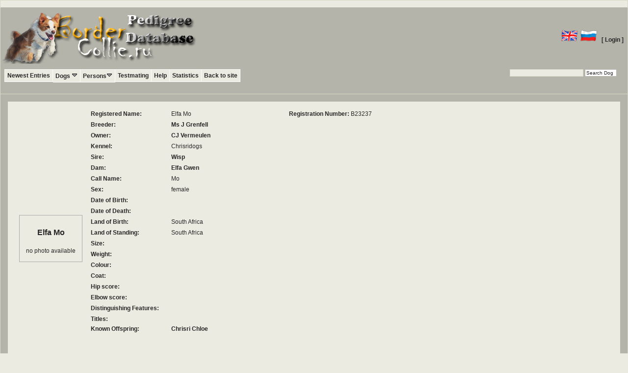

--- FILE ---
content_type: text/html
request_url: http://db.bordercollie.ru/details.php?id=102424
body_size: 21787
content:
﻿﻿
<html>

<head>

<title>Border Collie pedigree database</title>

<meta http-equiv="Content-Type" content="text/html; charset=utf-8">
<meta name="description" content="Database containing dog pedigrees including thousands of photos. A place for the community of dog lovers worldwide!">
<meta name="keywords" content="pedigree, dog">
<meta name="language" content="en">


<link href="http://db.bordercollie.ru/styles/basic.css" rel="stylesheet" type="text/css">

<!-- yui -->
 
<script type="text/javascript" src="http://db.bordercollie.ru/js/yui/yahoo.js"></script> 

<script type="text/javascript" src="http://db.bordercollie.ru/js/yui/dom.js"></script> 

<script type="text/javascript" src="http://db.bordercollie.ru/js/yui/event.js"></script> 

<script type="text/javascript" src="http://db.bordercollie.ru/js/yui/animation.js"></script> 

<script type="text/javascript" src="http://db.bordercollie.ru/js/yui/dragdrop.js"></script> 

<script type="text/javascript" src="http://db.bordercollie.ru/js/yui/container.js"></script> 

<script type="text/javascript" src="http://db.bordercollie.ru/js/yui/autocomplete.js"></script> 

<script type="text/javascript" src="http://db.bordercollie.ru/js/yui/connection.js"></script> 

<script type="text/javascript" src="http://db.bordercollie.ru/js/yui/datasource.js"></script> 


<link rel="stylesheet" type="text/css" href="http://db.bordercollie.ru/styles/yui/container.css">  
<link rel="stylesheet" type="text/css" href="http://db.bordercollie.ru/styles/yui/autocomplete.css"> 

<link rel="shortcut icon" href="http://db.bordercollie.ru/favicon.ico" >

<script type="text/javascript" src="http://db.bordercollie.ru/js/dogarchive.js"></script> 



<script type="text/javascript">
//SuckerTree Horizontal Menu (Sept 14th, 06)
//By Dynamic Drive: http://www.dynamicdrive.com/style/
var menuids=["treemenu1"] //Enter id(s) of SuckerTree UL menus, separated by commas
function buildsubmenus_horizontal(){
for (var i=0; i<menuids.length; i++){
  var ultags=document.getElementById(menuids[i]).getElementsByTagName("ul")
    for (var t=0; t<ultags.length; t++){
		if (ultags[t].parentNode.parentNode.id==menuids[i]){ //if this is a first level submenu
			ultags[t].style.top=ultags[t].parentNode.offsetHeight+"px" //dynamically position first level submenus to be height of main menu item
			ultags[t].parentNode.getElementsByTagName("a")[0].className="mainfoldericon"
		}
		else{ //else if this is a sub level menu (ul)
		  ultags[t].style.left=ultags[t-1].getElementsByTagName("a")[0].offsetWidth+"px" //position menu to the right of menu item that activated it
    	ultags[t].parentNode.getElementsByTagName("a")[0].className="subfoldericon"
		}
    ultags[t].parentNode.onmouseover=function(){
    this.getElementsByTagName("ul")[0].style.visibility="visible"
    }
    ultags[t].parentNode.onmouseout=function(){
    this.getElementsByTagName("ul")[0].style.visibility="hidden"
    }
    }
  }
}
if (window.addEventListener)
window.addEventListener("load", buildsubmenus_horizontal, false)
else if (window.attachEvent)
window.attachEvent("onload", buildsubmenus_horizontal)
</script>







</head>

<body class="yui-skin-sam">




<!--div class="container"-->

<!-- header -->

<table width="100%" style="background-color: #b5b4aa;">
	<tr>
		<td>
			<a href="http://db.bordercollie.ru/index.php">
				<img src="http://db.bordercollie.ru/images/bc-logo-db.png" alt="Logo">
			</a>		
		</td>
		<td align="right">&nbsp</td>
		<td align="right">
			<a href="http://db.bordercollie.ru/?lang=en">
				<img src="http://db.bordercollie.ru/images/en.jpg" alt="English">
			</a>		
			<a href="http://db.bordercollie.ru/?lang=ru">
				<img src="http://db.bordercollie.ru/images/ru.jpg" alt="Русский">
			</a>		
			
			
							<span class="navitem"><a href="http://db.bordercollie.ru/php_users/htdocs/login.php?returnto=%2Fdetails.php%3Fid%3D102424">[ Login ]</a></span>
				
		</td>
	</tr>
</table>


<div class="navarea"> 
<div class="suckertreemenu">
  <table width="99%">
    <tr> 
      <td>
	  <ul id="treemenu1">
		<li><a href="http://db.bordercollie.ru/newest.php" style="border-left:1px solid #ffffff">Newest Entries</a></li>
		<li><a href="#">Dogs <img src="http://db.bordercollie.ru/images/sort_desc.gif"/></a> 
		  <ul>
			<li><a href="http://db.bordercollie.ru/search.php">Search Dogs</a></li>
			<li><a href="http://db.bordercollie.ru/browseDogs.php">Browse Dogs</a></li>
			<li><a href="http://db.bordercollie.ru/addDog.php">Add Dog</a></li>
		  </ul>
		</li>
		<li><a href="#">Persons<img src="http://db.bordercollie.ru/images/sort_desc.gif"/></a> 
		  <ul>
  			<li><a href="http://db.bordercollie.ru/searchPerson.php">Search Persons</a></li>
			<li><a href="http://db.bordercollie.ru/browsePersons.php">Browse Persons</a></li>
			<li>
		        <a href='http://db.bordercollie.ru/php_users/htdocs/login.php?returnto=%2Fdetails.php%3Fid%3D102424'> 
				<a href="#" onClick="setCountrySelectBox('<select name=\'country\' size=1><option value=\'\'>unknown</option><option value=\'Argentina\' >Argentina</option><option value=\'Australia\' >Australia</option><option value=\'Austria\' >Austria</option><option value=\'Belarus\' >Belarus</option><option value=\'Belgium\' >Belgium</option><option value=\'Brazil\' >Brazil</option><option value=\'Bulgaria\' >Bulgaria</option><option value=\'Canada\' >Canada</option><option value=\'Chile\' >Chile</option><option value=\'Colombia\' >Colombia</option><option value=\'Croatia\' >Croatia</option><option value=\'Czech Republic\' >Czech Republic</option><option value=\'Denmark\' >Denmark</option><option value=\'Egypt\' >Egypt</option><option value=\'Estonia\' >Estonia</option><option value=\'Finland\' >Finland</option><option value=\'France\' >France</option><option value=\'Germany\' >Germany</option><option value=\'Greece\' >Greece</option><option value=\'Hungary\' >Hungary</option><option value=\'Iceland\' >Iceland</option><option value=\'India\' >India</option><option value=\'Indonesia\' >Indonesia</option><option value=\'Iran\' >Iran</option><option value=\'Iraq\' >Iraq</option><option value=\'Ireland\' >Ireland</option><option value=\'Israel\' >Israel</option><option value=\'Italy\' >Italy</option><option value=\'Japan\' >Japan</option><option value=\'Korea\' >Korea</option><option value=\'Kuwait\' >Kuwait</option><option value=\'Latvia\' >Latvia</option><option value=\'Lithuania\' >Lithuania</option><option value=\'Luxembourg\' >Luxembourg</option><option value=\'Macau\' >Macau</option><option value=\'Malaysia\' >Malaysia</option><option value=\'Mexico\' >Mexico</option><option value=\'Morocco\' >Morocco</option><option value=\'Netherlands\' >Netherlands</option><option value=\'New Zealand\' >New Zealand</option><option value=\'Norway\' >Norway</option><option value=\'Pakistan\' >Pakistan</option><option value=\'Paraguay\' >Paraguay</option><option value=\'Peru\' >Peru</option><option value=\'Philippines\' >Philippines</option><option value=\'Poland\' >Poland</option><option value=\'Portugal\' >Portugal</option><option value=\'Qatar\' >Qatar</option><option value=\'Romania\' >Romania</option><option value=\'Russia\' >Russia</option><option value=\'Saudi Arabia\' >Saudi Arabia</option><option value=\'Serbia\' >Serbia</option><option value=\'Singapore\' >Singapore</option><option value=\'Slovak Republic\' >Slovak Republic</option><option value=\'Slovenia\' >Slovenia</option><option value=\'South Africa\' >South Africa</option><option value=\'Spain\' >Spain</option><option value=\'Sweden\' >Sweden</option><option value=\'Switzerland\' >Switzerland</option><option value=\'Tasmania\' >Tasmania</option><option value=\'Tunisia\' >Tunisia</option><option value=\'Ukraine\' >Ukraine</option><option value=\'United Arab Emirates\' >United Arab Emirates</option><option value=\'United Kingdom\' >United Kingdom</option><option value=\'Uruguay\' >Uruguay</option><option value=\'USA\' >USA</option></select>');setSearchTextOnPersonPanel('normalMode');panel.show();">
			Add Person</a>
			</li>
		  </ul>
		  </a>
		</li>
		<li>
					
		</li>
		<li><a href="http://db.bordercollie.ru/testmating.php">Testmating</a></li>
		<li><a href="http://db.bordercollie.ru/help.php">Help</a></li>
        <li><a href="http://db.bordercollie.ru/statistics.php">Statistics</a></li>		
        <li><a target="_blank" href="http://bordercollie.ru">Back to site</a></li>		
	</ul>
		
      </td>
      <td align="right" style="white-space:nowrap" > <form action="http://db.bordercollie.ru/results.php" method="get" >
          <input style="width:150px" name="keyword">
          <input type="submit" class="button" value="Search Dog" onClick="if (keyword.value.length < 3) { alert('Your search term has to contain at least 3 letters! Please retry.'); return false;}">
          <input type="hidden" name="mode" value="simple">
        </form></td>
    </tr>
  </table>

<br style="clear: left;">
</div>


</div>



<script type="" language="javascript">

	panel = createPanel(document.getElementsByTagName('body')[0]);

</script>


<script language="javascript">
	var currentIndx=0;
	var MyImages = new Array();	
	var MyCopyright = new Array();
	var MyImgWidth = new Array();
	var photoPrefix = "Copyright: ";
	var MyPhotonotes = new Array();
	var photonotesPrefix = "Notes: ";
	var MyPhotoPostedBy = new Array();
	var photoPostedByPrefix = "Posted by: ";
	//var predefinedMaxWidth = 250;

	function next(){	
		document.theImage.removeAttribute("width");			
		if (currentIndx<MyImages.length-1){
			currentIndx=currentIndx+1;
			document.theImage.src=MyImages[currentIndx];
			document.theImage.width=MyImgWidth[currentIndx];
			if (MyCopyright[currentIndx] != "") 
				document.getElementById("theCopyright").innerHTML=photoPrefix+MyCopyright[currentIndx];
			else 
				document.getElementById("theCopyright").innerHTML="";
			if (MyPhotoPostedBy[currentIndx] != "") 
				document.getElementById("thePhotoPostedBy").innerHTML=photoPostedByPrefix+MyPhotoPostedBy[currentIndx];
			else 
				document.getElementById("thePhotoPostedBy").innerHTML="";				
			if (MyPhotonotes[currentIndx] != "") 
				document.getElementById("thePhotonotes").innerHTML=photonotesPrefix+MyPhotonotes[currentIndx];
			else 
				document.getElementById("thePhotonotes").innerHTML="";				
		} else {						
			currentIndx=0						
			document.theImage.src=MyImages[currentIndx];
			document.theImage.width=MyImgWidth[currentIndx];
			if (MyCopyright[currentIndx] != "") 
				document.getElementById("theCopyright").innerHTML=photoPrefix+MyCopyright[currentIndx];	
			else 
				document.getElementById("theCopyright").innerHTML="";
			if (MyPhotoPostedBy[currentIndx] != "") 
				document.getElementById("thePhotoPostedBy").innerHTML=photoPostedByPrefix+MyPhotoPostedBy[currentIndx];
			else 
				document.getElementById("thePhotoPostedBy").innerHTML="";				
			if (MyPhotonotes[currentIndx] != "") 
				document.getElementById("thePhotonotes").innerHTML=photonotesPrefix+MyPhotonotes[currentIndx];
			else 
				document.getElementById("thePhotonotes").innerHTML="";				
		}
	}
	
	function previous(){
		document.theImage.removeAttribute("width");
		if (currentIndx>0) {
			currentIndx=currentIndx-1;
			document.theImage.src=MyImages[currentIndx];
			document.theImage.width=MyImgWidth[currentIndx];
			if (MyCopyright[currentIndx] != "") 	
				document.getElementById("theCopyright").innerHTML=photoPrefix+MyCopyright[currentIndx];	
			else 
				document.getElementById("theCopyright").innerHTML="";
			if (MyPhotoPostedBy[currentIndx] != "") 
				document.getElementById("thePhotoPostedBy").innerHTML=photoPostedByPrefix+MyPhotoPostedBy[currentIndx];
			else 
				document.getElementById("thePhotoPostedBy").innerHTML="";				
			if (MyPhotonotes[currentIndx] != "") 
				document.getElementById("thePhotonotes").innerHTML=photonotesPrefix+MyPhotonotes[currentIndx];
			else 
				document.getElementById("thePhotonotes").innerHTML="";				
		} else {
			currentIndx=MyImages.length-1;
			document.theImage.src=MyImages[currentIndx];
			document.theImage.width=MyImgWidth[currentIndx];
			if (MyCopyright[currentIndx] != "") 
				document.getElementById("theCopyright").innerHTML=photoPrefix+MyCopyright[currentIndx];	
			else 
				document.getElementById("theCopyright").innerHTML="";
			if (MyPhotoPostedBy[currentIndx] != "") 
				document.getElementById("thePhotoPostedBy").innerHTML=photoPostedByPrefix+MyPhotoPostedBy[currentIndx];
			else 
				document.getElementById("thePhotoPostedBy").innerHTML="";				
			if (MyPhotonotes[currentIndx] != "") 
				document.getElementById("thePhotonotes").innerHTML=photonotesPrefix+MyPhotonotes[currentIndx];
			else 
				document.getElementById("thePhotonotes").innerHTML="";				
		}
	}
	
/*
	function getImageWidth(myImgObj) {
		if (myImgObj != null)
			return myImgObj.width;
		else
			return -1;
	}
	
	function setToProperWidth(imgEl) {
		var imgWidth = this.getImageWidth(imgEl);
		if ((imgWidth != null) && (imgWidth != -1)) {
			if (imgWidth >= predefinedMaxWidth) 
				imgEl.width = predefinedMaxWidth;
		} else {
			imgEl.width = predefinedMaxWidth;
		}
	}
*/	
	
</script>

<div class="main">
<div class="content">
	<table>
		<tr><td>
		<div style="border:solid 1px #aaa; padding:10px;margin:10px">
			<div align="center">
			<h3>Elfa Mo</h3>
							<table border="0">
					<tr>
										   	<td><p>no photo available</p></td>
										</tr>
				</table>
			</div>
		</div>	
		<table>
					</table>
		</td>
		<td>
			<table width="400px" border="0">
				<tr>
					<td width="160px"><strong>Registered Name: </strong></td>
					<td>Elfa Mo</td>
				</tr>
				<tr>
					<td><strong>Breeder: </strong></td>
					<td>
						<a href='managePerson.php?personId=19608'>Ms J Grenfell</a><br>				
					</td>
				</tr>
				<tr>
					<td><strong>Owner: </strong></td>
					<td>
						<a href='managePerson.php?personId=19606'>CJ Vermeulen</a><br>			 
					</td>
				</tr>
				<tr>
					<td><strong>Kennel: </strong></td>
					<td>Chrisridogs</td>
				</tr>		
				<tr>
					<td><strong>Sire: </strong></td>
					<td><a href='/details.php?id=102425'>Wisp</a></td>
				</tr>
				<tr>
					<td><strong>Dam: </strong></td>
					<td><a href='/details.php?id=102426'>Elfa Gwen</a></td>
				</tr>
				<tr>
					<td><strong>Call Name: </strong></td>
					<td>Mo</td>
				</tr>
				<tr>
					<td><strong>Sex: </strong></td>
					<td>female</td>
				</tr>
				<tr>
					<td><strong>Date of Birth: </strong></td>
					<td>
						  					</td>
				</tr>
				<tr>
					<td><strong>Date of Death: </strong></td>
					<td>
						  		
					</td>
				</tr>
				<tr>
					<td><strong>Land of Birth: </strong></td>
					<td>South Africa</td>
				</tr>
				<tr>
					<td><strong>Land of Standing: </strong></td>
					<td>South Africa</td>
				</tr>
				<tr>
					<td><strong>Size: </strong></td>
					<td> </td>
				</tr>
				<tr>
					<td><strong>Weight: </strong></td>
					<td> </td>
				</tr>
				<tr>
					<td><strong>Colour: </strong></td>
					<td></td>
				</tr>
				<tr>
					<td><strong>Coat: </strong></td>
										
					<td></td>
				</tr>
				<tr>
					<td><strong>Hip score: </strong></td>
										<td></td>
				</tr>
				<tr>
					<td><strong>Elbow score: </strong></td>
										
					<td></td>
				</tr>
				<tr>
					<td><strong>Distinguishing Features: </strong></td>
					<td></td>
				</tr>
				<tr>
					<td><strong>Titles: </strong></td>
					<td></td>
				</tr>		
				<tr>
					<td valign="top"><strong>Known Offspring: </strong></td>
					<td>
						<div style='height:55px;overflow:auto;'><a href='/details.php?id=102427'>Chrisri Chloe</a><br></div>					</td>
				</tr>
				<tr>
				<td colspan="2" align="right">
					<form action='manage.php' method="get">
						<input type="hidden" name="id" value="102424"/>
																			<input type="button" class="button" name="action" value="Delete" onClick="javascript: deletionForbiddenDialog('admin@bordercollie.ru','dogs');"/>
											</form>
				</td>
				</tr>
			 </table>
			</td>
			<td valign="top">
			 <table>
			 	<tr><td>
											<strong>Registration Number: </strong>
						B23237				</td></tr>
			 	<tr><td>
									</td></tr>				
			 	<tr><td style="padding-top:15px">
					<div>
										</div>
 			 	</td></tr>
			 	<tr><td style="padding-top:10px">
			 						</td></tr>
			 </table>			
			</td>
		</tr>
	</table>
	</div>
	<!-- pedigree -->
	<div style="padding-left:25px;float:left">
	<table><tr><td>
		<form action="">
			<label>Generations in pedigree </label>
			<input type="hidden" name="id" value="102424"/>
			<select name="gens" onChange="submit();">
				<option  value="2">2</option>
				<option  value="3">3</option>
				<option selected='selected' value="4">4</option>
				<option  value="5">5</option>
				<option  value="6">6</option>
				<option  value="7">7</option>
				<option  value="8">8</option>
				<option  value="9">9</option>
			</select>
		</form>
		</td><td style="padding-left:20px"><label>
				Printable version of pedigree <br>
				(<a href="printable_pedigree.php?id=102424&gens=4&images=yes" target="_blank">with</a> / <a href="printable_pedigree.php?id=102424&gens=4&images=no" target="_blank">without images</a>)	
			 </label>
		</td><td style="padding-left:20px"><label>
			<a href="pedigree_htmlcode.php?id=102424&gens=4">HTML code</a> for this pedigree<br>
			(e.g. to embed on your private website)</label>
		</td></tr></table>
	</div>
	<div style="clear:both">	
	<table id="pedigree" align="center" width="97%" border="0"><tr><th colspan=4>Pedigree</th></tr><TD ROWSPAN=8 ><a href="/details.php?id=102424">Elfa Mo</a><label><BR>South Africa</label></TD><TD ROWSPAN=4 ><label><font color="red">COM 524</font><BR></label><a href="/details.php?id=102425">Wisp</a><label><BR>United Kingdom</label></TD><TD ROWSPAN=2 ><label><font color="red">International Supreme Champion 2006 (ve 2 letech), Scottish National Champion 2009</font><BR></label><a href="/details.php?id=63885"><p><img SRC="pics/thumbs/2374/th_52455d388394e.jpg" width="100"></p>Joe of Roweburn</a><label><BR>Black Tricolour <BR>United Kingdom<BR>2004</label></TD><TD ><a href="/details.php?id=74411">Cloverhill Mirk</a><label><BR>Black Tricolour <BR>Ireland<BR>2002</label></TD></TR><TR><TD ><a href="/details.php?id=65987"><p><img SRC="pics/thumbs/2374/th_5215a0aeafdbc.jpg" width="100"></p>Meg</a><label><BR>Black Tricolour <BR>United Kingdom<BR>2000</label></TD></TR><TR><TD ROWSPAN=2 ><label><font color="red">Int Sup Ch '13</font><BR></label><a href="/details.php?id=76713"><p><img SRC="pics/thumbs/2374/th_59df556e67977.jpg" width="100"></p>Mo</a><label><BR>Black and White <BR>United Kingdom<BR>2007</label></TD><TD ><label><font color="red">Int Sup Ch '05</font><BR></label><a href="/details.php?id=74899"><p><img SRC="pics/thumbs/2374/th_5954ab5192335.jpg" width="100"></p>Spot</a><label><BR>Black and White <BR>United Kingdom<BR>2001</label></TD></TR><TR><TD ><a href="/details.php?id=76714"><p><img SRC="pics/thumbs/2374/th_5bcaf93f714d3.jpg" width="100"></p>Bess</a><label><BR>Black Tricolour <BR>United Kingdom<BR>2001</label></TD></TR><TR><TD ROWSPAN=4 ><label><font color="red">SA Novice Champ 2014</font><BR></label><a href="/details.php?id=102426">Elfa Gwen</a><label><BR>South Africa</label></TD><TD ROWSPAN=2 ><label><font color="red">Multiple SA National Champion, Winner of the Meeker Classic 2012</font><BR></label><a href="/details.php?id=93594"><p><img SRC="pics/thumbs/2374/th_5db5f9b31f6c5.jpg" width="100"></p>Don</a><label><BR>Black Tricolour <BR>South Africa</label></TD><TD ><a href="/details.php?id=93623">Edge</a><label><BR>USA</label></TD></TR><TR><TD ><a href="/details.php?id=93627">Jessie</a><label><BR>Black Tricolour <BR>South Africa</label></TD></TR><TR><TD ROWSPAN=2 ><a href="/details.php?id=97438">Molly</a><label><BR>Black Tricolour <BR>South Africa</label></TD><TD ><a href="/details.php?id=93699">Griffin</a><label><BR>Black Tricolour <BR>South Africa</label></TD></TR><TR><TD ><a href="/details.php?id=93700">Thea</a><label><BR>Black Tricolour <BR>South Africa</label></TD></TR><TR></td></tr></table>	</div>
</div>
</div>

<div class="footer">
  <p> Please keep in mind that this website is not affiliated with any organisation 
    and it is not an official registration database but a place for the community 
    of dog lovers worldwide. Therefore no guarantees as to the correctness of 
    the information can be given.
	<a href="http://db.bordercollie.ru/aboutus.php" style="color:#e0e0e0"> About us / Disclaimers.</a>
</p>
<p align="center">
This website is based on the software developed for <a href='http://thewhippetarchives.net' style="color:#e0e0e0">The Whippet Archives</a></p>

</div>
<script language="JavaScript" type="text/javascript" src="js/wz_tooltip.js"></script>
<script language="javascript">
	panel = createPanel(document.getElementsByTagName('body')[0]);
</script>
<script type="text/javascript">
var gaJsHost = (("https:" == document.location.protocol) ? "https://ssl." : "http://www.");
document.write(unescape("%3Cscript src='" + gaJsHost + "google-analytics.com/ga.js' type='text/javascript'%3E%3C/script%3E"));
</script>
<script type="text/javascript">
try {
var pageTracker = _gat._getTracker("UA-4378353-1");
pageTracker._trackPageview();
} catch(err) {}</script>
</body>

</html>



--- FILE ---
content_type: text/css
request_url: http://db.bordercollie.ru/styles/basic.css
body_size: 10197
content:
/* +----------------------------------------------------------------------+
// | Copyright (c) 2006-2009 Karin Schellner                              |
// +----------------------------------------------------------------------+
// | This program is free software: you can redistribute it and/or modify |
// | it under the terms of the GNU General Public License as published by |
// | the Free Software Foundation, either version 3 of the License, or    |
// | (at your option) any later version.                                  |
// |                                                                      |
// | This program is distributed in the hope that it will be useful,      |
// | but WITHOUT ANY WARRANTY; without even the implied warranty of       |
// | MERCHANTABILITY or FITNESS FOR A PARTICULAR PURPOSE.  See the        |
// | GNU General Public License for more details.                         |
// |                                                                      | 
// | You should have received a copy of the GNU General Public License    |
// | along with this program. If not, see <http://www.gnu.org/licenses/>. |
// +----------------------------------------------------------------------+	
*/

body {

	margin: 0px;

	padding: 0px;

	background-color: #ebebe1;

	font-family: Verdana, Arial, Helvetica, sans-serif;

	font-size: 12px;

	color: #272626;

	border: solid #d8d9c7 1px;

}
HR {
    border: none;
    color: #d8d9c7;
    background-color: #d8d9c7;
    height: 1px;
   }

table {

	/*border: 4px double #CADCEB;*/

}

.newstable {
	border: 2px solid #d8d9c7;
	background-color: #ffffff;	
}


td {

	font-size: 12px;
	font-family: Verdana, Arial, Helvetica, sans-serif;
	height: 20px;

}

.box {
    width:300px; 
    border:solid 1px #d8d9c7; 
    padding:10px;
    margin:10px;
}

.updatebox .box{
	width:600px;
}

#doglist {
	width: 95%;
	border: 2px solid #b5b4aa;

}

#categorylist {
	border: 1px solid #d8d9c7;
	/*float: left;*/
	height: 460px;
	/*width: 15%;*/
}


#doglist tr {
	background-color: #ffffff;
}

#doglist th, #pedigree th, #categorylist th, #standard_table th {
	font-size: 12px;
	font-family: Verdana, Arial, Helvetica, sans-serif;
	height: 20px;
	background-color:#d8d9c7;
}



#doglist th, #categorylist th {
	text-align:left;
}


#doglist .tablesubheadline {
	color: #666;
	font-weight: bold;
	font-style: italic;
}

#printable_pedigree {
}

#printable_pedigree th {
	font-size: 12px;
	font-family: Verdana, Arial, Helvetica, sans-serif;
	height: 20px;
}

#printable_pedigree td {
	text-align: center;
}

#pedigree {
	border: double 1px #d8d9c7;
}

#pedigree tr {
	background-color:#ffffff;
}

#pedigree td {
	text-align: center;
}

#standard_table {
	border: double 1px #d8d9c7;
}

#standard_table tr {
	background-color:#b5b4aa;
}

#standard_table td {
	text-align: left;
	padding: 10px 5px 10px 5px;
	font-size: 10px;
}



h2 {

	font-size: 20px;

	font-family: Verdana, Arial, Helvetica, sans-serif;

	color: #d8d9c7;

	font-style: normal;

	font-weight: normal;

	padding-bottom: 5px;

	padding-top: 5px;

}



h3 {

	font-size: 16px;

	font-family: Verdana, Arial, Helvetica, sans-serif;

	color: #272626;

}



select {

	font-family: Verdana, Arial, Helvetica, sans-serif;

	font-size: 10px;

	color: #272626;

	background-color: #ebebe1;

	border: 1px solid #d8d9c7;

/*	scrollbar-base-color: #ECF3F7;

	scrollbar-3dlight-color: #000000;

	scrollbar-arrow-color: #5991B9;

	scrollbar-darkshadow-color: #5991B9;

	scrollbar-face-color:

	scrollbar-highlight-color:

	scrollbar-shadow-color:

	scrollbar-track-color: */

}



input, textarea {

	font-family: Verdana, Arial, Helvetica, sans-serif;

	font-size: 10px;

	color: #272626;

	background-color: #ebebe1;

	border: 1px solid #d8d9c7;

	padding-left: 2px;

}



/* workaround for IE !!*/

input.radio {

	font-family: Verdana, Arial, Helvetica, sans-serif;

	font-size: 10px;

	color: #272626;

	background-color: #ebebe1;

	border: 0px;

	padding-left: 5px;

}



input[readonly], textarea[readonly] {

	background-color: #ebebe1;

	color: #272626;

}



.button {

	font-family: Verdana, Arial, Helvetica, sans-serif;

	font-size: 10px;

	color: #272626;

	background-color: #ffffff;

	border-left-width: 1px;

	border-left-style: solid;

	border-left-color: #b5b4aa;

	border-top-width: 1px;

	border-top-style: solid;

	border-top-color: #b5b4aa;

	border-right-width: 2px;

	border-right-style: solid;

	border-right-color: #b5b4aa;

	border-bottom-width: 2px;

	border-bottom-style: solid;

	border-bottom-color: #b5b4aa;

	/*	border-right-color: #8E403D;

	border-bottom-color: #8E403D;

	border-left-color: #8E403D;*/

}



.button[disabled], input[disabled] {

	color: #d8d9c7;

	background-color: #ebebe1;

}



label {
	font-size: 10px;
}



/* ---- Header section ---- */

.header {

	background-color: #808080;

	position: relative;

	border-bottom: 1px solid #bbb;

	margin-left: 150px;

}



/* ---- Navigation area ----- */

.navarea {

	position: relative;

	clear: both;

	margin: 0px;

	padding: 5px;

	background-color: #b5b4aa;

	border-bottom-width: 1px;

	border-bottom-style: solid;

	border-bottom-color: #d8d9c7;

	white-space:nowrap;

	color: #d8d9c7;

}



.selectednavitem {

	position: relative;

	font-weight: bold;

	background-color: #DFD4BE;

	border: 1px solid #d8d9c7;

	padding-left: 10px;

	padding-top: 10px;

	padding-right: 5px;

	padding-bottom: 10px;

}



.navitem {
	font-size: 12px;
	font-family: Verdana, Arial, Helvetica, sans-serif;
	padding: 5px;
	white-space: nowrap;
}



.separator {
	color: #d8d9c7;
	padding: 5px;
}



.main {

	border: 15px solid #b5b4aa;

	margin-top: 0px;

	margin-right: 0px;

	margin-bottom: 0px;

	margin-left: 0px;

  /*background-color: #CADCEB;*/

}



.content {

	/*text-align: center;*/

	padding: 10px;

	/*margin: 0;

	background-color: #DFD4BE;*/

	font-size: 12px;

	font-family: Verdana, Arial, Helvetica, sans-serif;

	/*left: 0px;

	top: 0px;

	position: absolute;

	width: 750px;*/



}



.footer {

	padding-left: 20px;

	padding-right: 20px;

	padding-top: 5px;

	padding-bottom: 5px;

	font-size: 9px;

	font-family: Verdana, Arial, Helvetica, sans-serif;

	color: #adadad;

	background-color: #171615;

	clear: both;

}



a:link, a:visited, a:active {
	color: #272626;
	text-decoration: none;
	font-weight: bold;
}

a:hover {
	text-decoration: underline;
	color: #272626;
}

a.a-pict:link, a.a-pict:visited, a.a-pict:active  {
	border: thin #d8d9c7;
}

a.a-pict:hover{
	border: medium #d8d9c7;
}

a img {
	border: 0px;
}

/*

    #sireDiv, #damDiv, #kennelDiv {position:relative;width:40%;margin:1em;} 

    #sireInput, #damInput, #kennelInput {position:relative;width:100%;display:block;}

	#sireContainer, #damContainer, #kennelContainer {position:relative;bottom:4px;right:4px;border:1px solid #777;background:#ECF3F7;font-size:85%;overflow:hidden;/* display:none;*//*} 

    #sireContainer .yui-ac-content, #damContainer .yui-ac-content, #kennelContainer .yui-ac-content {position:relative;width:100%;border:1px solid #404040;background:#fff;overflow:hidden;z-index:9050;}

    #sireContainer ul, #damContainer ul, #kennelContainer ul {position:relative;width:100%;padding:5px 0;list-style:none;}

    #sireContainer li, #damContainer li, #kennelContainer li {padding:0 5px;cursor:default;white-space:nowrap;display:list-item;}

    #sireContainer li.highlight, #damContainer li.highlight, #kennelContainer li.highlight {background:#ddd;}

*/


.suckertreemenu ul{
margin: 0;
padding: 0;
list-style-type: none;
}
/*Top level list items*/
.suckertreemenu ul li{
position: relative;
display: inline;
float: left;
background-color: #ebebe1;

}
/*Top level menu link items style*/
.suckertreemenu ul li a{
display: block;
/*width: 90px; /*Width of top level menu link items*/
padding: 1px 8px;
border: 1px solid #fff;
border-left-width: 0;
text-decoration: none;

font-size: 12px;
font-family: Verdana, Arial, Helvetica, sans-serif;
padding: 5px;
white-space: nowrap;

}
/*1st sub level menu*/
.suckertreemenu ul li ul{
left: 0;
position: absolute;
top: 1em; /* no need to change, as true value set by script */
display: block;
visibility: hidden;

}
/*Sub level menu list items (undo style from Top level List Items)*/
.suckertreemenu ul li ul li{
display: list-item;
float: none;
}
/*All subsequent sub menu levels offset after 1st level sub menu */
.suckertreemenu ul li ul li ul{ 
left: 159px; /* no need to change, as true value set by script */
top: 0;
}
/* Sub level menu links style */
.suckertreemenu ul li ul li a{
display: block;
width: 160px; /*width of sub menu levels*/
text-decoration: none;
padding: 1px 5px;
border: 1px solid #fff;

font-size: 12px;
font-family: Verdana, Arial, Helvetica, sans-serif;
padding: 5px;
white-space: nowrap;

}
.suckertreemenu ul li a:hover{
background-color: #8d9091;
color: #fff;

}
/*Background image for top level menu list links */
.suckertreemenu .mainfoldericon{
/*background: url(../images/sort_desc_active.gif) no-repeat right center;*/
}
/*Background image for subsequent level menu list links */
.suckertreemenu .subfoldericon{
background: url(../images/sort_desc_active.gif) no-repeat center right;
}
* html p#iepara{ /*For a paragraph (if any) that immediately follows suckertree menu, add 1em top spacing between the two in IE*/
padding-top: 1em;
}

/* mating children yui overlay */
.overlay { border:1px dotted black;padding:5px;margin:10px; } 
.overlay .hd { border:1px solid red;padding:5px; } 
.overlay .bd { border:1px solid green;padding:5px; } 
.overlay .ft { border:1px solid blue;padding:5px; } 



